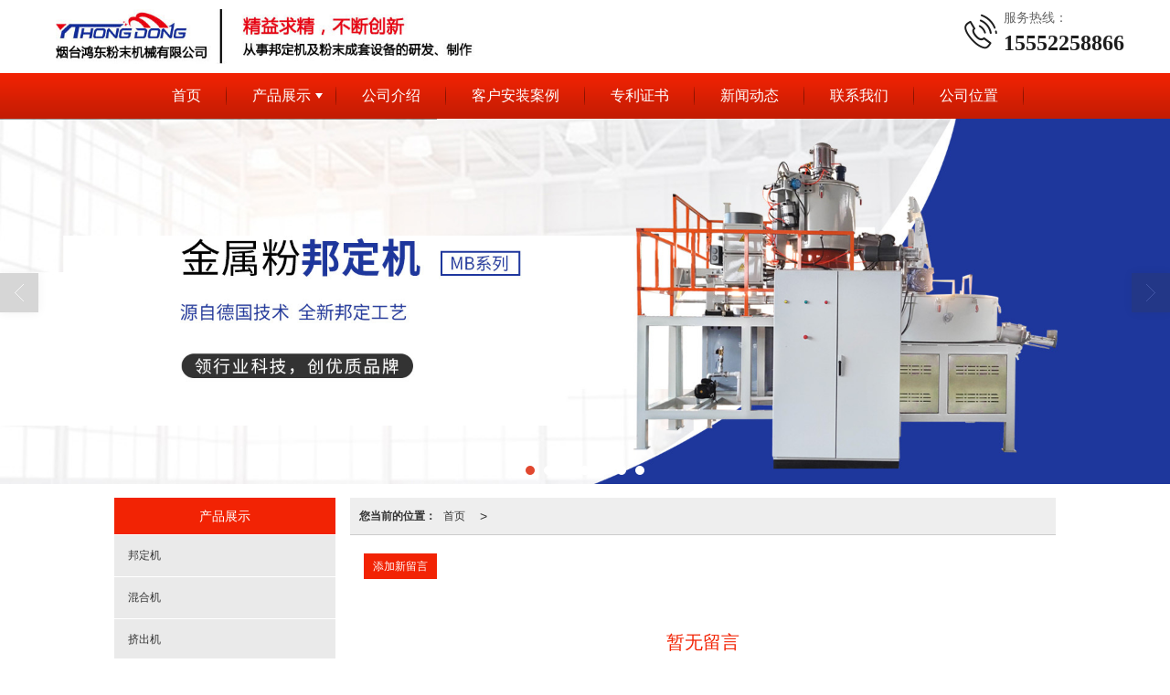

--- FILE ---
content_type: text/html; charset=utf-8
request_url: http://www.ytsino.com/Message.html
body_size: 10348
content:
<!DOCTYPE html PUBLIC "-//W3C//DTD XHTML 1.0 Stict//EN" "http://www.w3.org/TR/xhtml1/DTD/xhtml1-strict.dtd">
<html xmlns="http://www.w3.org/1999/xhtml">
<head>
<meta http-equiv="Content-Type" content="text/html; charset=utf-8"/>
<meta charset="utf-8">
<meta http-equiv="X-UA-Compatible" content="IE=edge" />
<meta name="author" content="" />
<title>邦定机厂家-挤出机</title>
<meta name="keywords" content="邦定机厂家,挤出机" />
<meta name="description" content="烟台鸿东粉末机械设备有限公司栏目,如果对邦定机厂家,成套粉末生产线,混合机,挤出机,压片机有意向或者有疑问,请留言。" />
<!-- 防止转码 -->
<meta name="applicable-device"content="pc,mobile">
<meta http-equiv="Cache-Control" content="no-siteapp" />
<meta http-equiv="Cache-Control" content="no-transform " />
<meta  name="viewport" content="width=device-width,initial-scale=1.0,minimum-scale=1.0, maximum-scale=1.0, user-scalable=no" />
<!--防止json劫持token-->
<meta name="csrf-token" content="cfc0cd54016c14a46f5f4e33369aabb6">
<meta name="domain-token" content="4b621c77b9e2b19248e5044d9a88e47a">
<meta name="seo-base-link" content="">
<!-- Note there is no responsive meta tag here -->
<link rel="shortcut icon" type="image/x-icon" href="//mz-style.258fuwu.com/favicon.ico" />
<link rel="canonical" href="http://www.ytsino.com/Message.html">
<!-- Bootstrap core CSS -->
    <link href="//mz-style.258fuwu.com/Public/Css/layoutit.css?v=2" rel='stylesheet' />
    <link href="//mz-style.258fuwu.com/Public/Css/bootstrap.min.css?v=2" rel='stylesheet' />
    <link href="//mz-style.258fuwu.com/Public/Css/public.css?v=2" rel='stylesheet' />
    <link href="//mz-style.258fuwu.com/Public/Css/photoswipe.css?v=2" rel='stylesheet' />
    <link href="//mz-style.258fuwu.com/Public/Css/banner/banner.css?v=2" rel='stylesheet' />
<link href="//mz-style.258fuwu.com/Public/Css/swiper.min.css" rel="stylesheet" />
<link href="//mz-style.258fuwu.com/Public/Home/Theme242/style.css" rel="stylesheet" />
<!--<script src="//mz-style.258fuwu.com/Public/Js/jquery.min.js"></script>-->
<script src="//mz-style.258fuwu.com/jquery/2.0.0/jquery.min.js"></script>
<script src="//mz-style.258fuwu.com/Public/Js/swiper.min.js"></script>
<!-- 另外一个在user的title.html-->
<script>
    var url_route_model="1";

    var is_ssl="0";
    var ishttps = 'https:' == document.location.protocol ? true : false;
    if (is_ssl == 1) {
        if(!ishttps) {
            window.location.href = "";
        }
    }
</script>
    
        <!-- 头部和底部css -->
        <link rel="stylesheet" href="//alimz-style.258fuwu.com/Public/Css/Customer/customer_inner_501466933.css?time=1699233282"><!-- 内页css -->
        <!-- Just for debugging purposes. Don't actually copy this line! --><!--[if lt IE 9]><script src="../../docs-assets/js/ie8-responsive-file-warning.js"></script><![endif]--><!-- HTML5 shim and Respond.js IE8 support of HTML5 elements and media queries -->
        <!--[if lt IE 9]>
            <script src="http://cdn.bootcss.com/html5shiv/3.7.0/html5shiv.min.js"></script>
            <script src="http://cdn.bootcss.com/respond.js/1.3.0/respond.min.js"></script>
        <![endif]-->
    </head>
    <body class=" TopologyLeft ">
    	<div class="Pagebg">
<div class="tpl_one" id="md_tpl_one"> 		<div class="col-md-12 column column1"> 			<div class="menu" id="md_menu">            <style>@import url(//at.alicdn.com/t/font_465532_fpd1pjy00bkgwrk9.css);/*配置颜色*/.Pagebg{background-color:rgb(255, 255, 255) !important}.ThemeSbg,.ThemeSbghover:hover{background-color:rgb(30, 30, 30) !important}.ThemeSfont,.ThemeSfonthover:hover{color:rgb(30, 30, 30) !important}.Themebdhover:hover,.Themeborder{border-color:rgb(242, 35, 4) !important}.Themefonthover:hover,.Custom_AuxiliaryFontColor{color:rgb(242, 35, 4) !important}.Themebghover:hover,.Themebghover:focus{background-color:rgb(242, 35, 4) !important}.Themebg,.Custom_Themebg:hover{background-color:rgb(242, 35, 4) !important}.Themefont{color:rgb(242, 35, 4) !important}.ThemeFborder{border-color:rgb(242, 35, 4) !important}.NavBoxPublic .TriangleBtn:before{border-color:rgb(242, 35, 4) !important}/*.tpl_four{background-attachment:fixed;background-image:@tpl_four_image;background-repeat:@Pagebg_repeat}.tpl_five{background-attachment:fixed;background-image:@tpl_five_image;background-repeat:@Pagebg_repeat}.tpl_seven{background: #eee}*//*字体*/@font-face{font-family: "theme";src: url('//mz-style.258fuwu.com/Public/Images/Theme239/icon/iconfont.eot?t=1509950731055');/* IE9*/  src: url('//mz-style.258fuwu.com/Public/Images/Theme239/iconfont.eot?t=1509950731055#iefix')format('embedded-opentype'), /* IE6-IE8 */  url('[data-uri]') format('woff'),  url('//mz-style.258fuwu.com/Public/Images/Theme239/iconfont.ttf?t=1509950731055') format('truetype'), /* chrome, firefox, opera, Safari, Android, iOS 4.2+*/  url('//mz-style.258fuwu.com/Public/Images/Theme239/iconfont.svg?t=1509950731055#theme') format('svg');/* iOS 4.1- */}[class*="the239-"]{font-family:"theme" !important;font-size:16px;font-style:normal;-webkit-font-smoothing: antialiased;-moz-osx-font-smoothing: grayscale}.the239-user:before{content: "\e63c"}.the239-you:before{content: "\e6ab"}.the239-zuo:before{content: "\e6ad"}.the239-dianhua:before{content: "\e69f"}.the239-dizhi:before{content: "\e600"}.the239-youxiang:before{content: "\e6e6"}</style>             <div class="headFixed">                 <div class="header-box clearfix">                     <div class="logo_name home-module clearfix" style="padding:0;">                         <!-- pc端logo -->                         <h1>                         <span>烟台鸿东粉末机械设备有限公司</span>                         <a href="/" class="logo navbar-brand">                             <img src="//alipic.files.mozhan.com/mozhan/20231008/18c5d97f21d370981c8f9bd0238f8677.jpg" alt="烟台鸿东粉末机械设备有限公司" />                         </a>                          </h1>                         <!-- 手机端logo -->                         <a class="logo navbar-brand-mobile" href="/">                             <img src="//alipic.files.mozhan.com/mozhan/20231008/18c5d97f21d370981c8f9bd0238f8677.jpg" alt="烟台鸿东粉末机械设备有限公司" />                         </a>                         <div class="PhoneBox">                             <i class="ThemeSfont theme the239-dianhua fl"></i>                             <div class="fl">                                 <p class="txt01">服务热线：</p>                                 <p class="txt02 ThemeSfont">15552258866</p>                             </div>                         </div>                      </div>                                                               <div class="btn-t btn-navbar-t navBtn NavBtn" id="NavBtn" >                         <span class="icon-bar"></span>                         <span class="icon-bar"></span>                         <span class="icon-bar"></span>                     </div>                          <div class="clearfix none"></div>                     <div class="header-nav Themebg">                         <div class="nav-box home-module" style="padding:0;">                             <div data-design-rel="menu" class="NavBox" id="NavBox">                                 <ul class="nav navbar-nav">         <li class="ThemeSborder">         <span class="line ThemeSborder"></span>                         <a class="overflow ThemeSbghover" href="//www.ytsino.com/"  >         首页         <span></span>         </a>                                       </li>         <li class="ThemeSborder">         <span class="line ThemeSborder"></span>                         <a class="overflow ThemeSbghover Triangle" href="//www.ytsino.com/Product-index.html"  >         产品展示         <span></span>         </a>                                      <span class="TriangleBtn"></span>                          <ul>                         <li>                                 <a href="//www.ytsino.com/Products-359833.html"  class="overflow ThemeSbghover Themebg">                     邦定机                 </a>                             </li>                         <li>                                 <a href="//www.ytsino.com/Products-359834.html"  class="overflow ThemeSbghover Themebg">                     混合机                 </a>                             </li>                         <li>                                 <a href="//www.ytsino.com/Products-359835.html"  class="overflow ThemeSbghover Themebg">                     挤出机                 </a>                             </li>                         <li>                                 <a href="//www.ytsino.com/Products-359837.html"  class="overflow ThemeSbghover Themebg">                     磨粉机                 </a>                             </li>                         <li>                                 <a href="//www.ytsino.com/Products-359843.html"  class="overflow ThemeSbghover Themebg">                     压片机                 </a>                             </li>                         <li>                                 <a href="//www.ytsino.com/Products-359838.html"  class="overflow ThemeSbghover Themebg">                     配件                 </a>                             </li>                         <li>                                 <a href="//www.ytsino.com/Products-359840.html"  class="overflow ThemeSbghover Themebg">                     实验室设备                 </a>                             </li>                         <li>                                 <a href="//www.ytsino.com/Products-359842.html"  class="overflow ThemeSbghover Themebg">                     循环测试仪                 </a>                             </li>                         <li>                                 <a href="//www.ytsino.com/Products-359844.html"  class="overflow ThemeSbghover Themebg">                     自动称量系统                 </a>                             </li>                     </ul>             </li>         <li class="ThemeSborder">         <span class="line ThemeSborder"></span>                         <a class="overflow ThemeSbghover" href="//www.ytsino.com/About.html"  >         公司介绍         <span></span>         </a>                                       </li>         <li class="ThemeSborder">         <span class="line ThemeSborder"></span>                         <a class="overflow ThemeSbghover" href="//www.ytsino.com/Album-detail-album_id-253132.html"  >         客户安装案例         <span></span>         </a>                                       </li>         <li class="ThemeSborder">         <span class="line ThemeSborder"></span>                         <a class="overflow ThemeSbghover" href="//www.ytsino.com/Album-detail-album_id-253141.html"  >         专利证书         <span></span>         </a>                                       </li>         <li class="ThemeSborder">         <span class="line ThemeSborder"></span>                         <a class="overflow ThemeSbghover" href="//www.ytsino.com/Article-index.html"  >         新闻动态         <span></span>         </a>                                       </li>         <li class="ThemeSborder">         <span class="line ThemeSborder"></span>                         <a class="overflow ThemeSbghover" href="//www.ytsino.com/Contact.html"  rel="nofollow">             联系我们             <span></span>         </a>                                       </li>         <li class="ThemeSborder">         <span class="line ThemeSborder"></span>                         <a class="overflow ThemeSbghover" href="//www.ytsino.com/Lbs.html"  >         公司位置         <span></span>         </a>                                       </li>     </ul>                              </div>                         </div>                         <div class="NavBoxPublic" id="NavBoxPublic">                         <ul class="navPublic">         <li>                         <a class="Themefont" href="//www.ytsino.com/"  >         首页         </a>                                       </li>         <li>                         <a class="Themefont Triangle" href="//www.ytsino.com/Product-index.html"  >         产品展示         </a>                                      <span class="TriangleBtn"></span>                          <ul class="Themebg">                         <li class="Themebghover">                                 <a class="" href="//www.ytsino.com/Products-359833.html" data-img=""  >                     邦定机                 </a>                             </li>                         <li class="Themebghover">                                 <a class="" href="//www.ytsino.com/Products-359834.html" data-img=""  >                     混合机                 </a>                             </li>                         <li class="Themebghover">                                 <a class="" href="//www.ytsino.com/Products-359835.html" data-img=""  >                     挤出机                 </a>                             </li>                         <li class="Themebghover">                                 <a class="" href="//www.ytsino.com/Products-359837.html" data-img=""  >                     磨粉机                 </a>                             </li>                         <li class="Themebghover">                                 <a class="" href="//www.ytsino.com/Products-359843.html" data-img=""  >                     压片机                 </a>                             </li>                         <li class="Themebghover">                                 <a class="" href="//www.ytsino.com/Products-359838.html" data-img=""  >                     配件                 </a>                             </li>                         <li class="Themebghover">                                 <a class="" href="//www.ytsino.com/Products-359840.html" data-img=""  >                     实验室设备                 </a>                             </li>                         <li class="Themebghover">                                 <a class="" href="//www.ytsino.com/Products-359842.html" data-img=""  >                     循环测试仪                 </a>                             </li>                         <li class="Themebghover">                                 <a class="" href="//www.ytsino.com/Products-359844.html" data-img=""  >                     自动称量系统                 </a>                             </li>                     </ul>             </li>         <li>                         <a class="Themefont" href="//www.ytsino.com/About.html"  >         公司介绍         </a>                                       </li>         <li>                         <a class="Themefont" href="//www.ytsino.com/Album-detail-album_id-253132.html"  >         客户安装案例         </a>                                       </li>         <li>                         <a class="Themefont" href="//www.ytsino.com/Album-detail-album_id-253141.html"  >         专利证书         </a>                                       </li>         <li>                         <a class="Themefont" href="//www.ytsino.com/Article-index.html"  >         新闻动态         </a>                                       </li>         <li>                         <a class="Themefont" href="//www.ytsino.com/Contact.html"  rel="nofollow">             联系我们         </a>                                       </li>         <li>                         <a class="Themefont" href="//www.ytsino.com/Lbs.html"  >         公司位置         </a>                                       </li>     </ul>                          <!-- 所有模板导航必须在这个文件里面 -->                         </div>                         <div class="NavBoxBg" id="NavBoxBg">                             <div id="NavBoxBtn"></div>                         </div>                     </div>                  </div>             </div>     		 </div> 		</div> 	</div>
<div class="clearfix"></div>
<div class="bannerBox">
	<div class="banner">
	<div class="bannerEffect" id="pc_banner_content">
                		<div class="fullwidthbanner-container">
			<div class="fullwidthbanner">
				<ul>
										<li data-transition="slideleft"
					data-slotamount="15" data-masterspeed="300">
																<img src="//alipic.files.mozhan.com/mozhan/20231110/144eedfc52e5fb498f3d8c9682609f3e.jpg?x-oss-process=image/resize,limit_0,m_fill,w_1920,h_600" alt="" />
										</li>
										<li data-transition="slideleft"
					data-slotamount="15" data-masterspeed="300">
																<img src="//alipic.files.mozhan.com/mozhan/20231110/82bade72e0944028d6116a5379e7b473.jpg?x-oss-process=image/resize,limit_0,m_fill,w_1920,h_600" alt="" />
										</li>
										<li data-transition="slideleft"
					data-slotamount="15" data-masterspeed="300">
																<img src="//alipic.files.mozhan.com/mozhan/20231110/94472dd7966e88f483037cf3d014b33a.jpg?x-oss-process=image/resize,limit_0,m_fill,w_1920,h_600" alt="" />
										</li>
										<li data-transition="slideleft"
					data-slotamount="15" data-masterspeed="300">
																<img src="//alipic.files.mozhan.com/mozhan/20231110/d5fbfab32078b7bece7b72b6705ddcb5.jpg?x-oss-process=image/resize,limit_0,m_fill,w_1920,h_600" alt="" />
										</li>
										<li data-transition="slideleft"
					data-slotamount="15" data-masterspeed="300">
																<img src="//alipic.files.mozhan.com/mozhan/20231110/357622298f542898be235ec1c582b5a5.jpg?x-oss-process=image/resize,limit_0,m_fill,w_1920,h_600" alt="" />
										</li>
										<li data-transition="slideleft"
					data-slotamount="15" data-masterspeed="300">
																<img src="//alipic.files.mozhan.com/mozhan/20231110/c5ef83eb5a0a50a7580f650db6a03262.jpg?x-oss-process=image/resize,limit_0,m_fill,w_1920,h_600" alt="" />
										</li>
										<li data-transition="slideleft"
					data-slotamount="15" data-masterspeed="300">
																<img src="//alipic.files.mozhan.com/mozhan/20231110/7e59a672fe10802269652f8933c991f5.jpg?x-oss-process=image/resize,limit_0,m_fill,w_1920,h_600" alt="" />
										</li>
									</ul>
			</div>
		</div>
                	</div>

	</div>
</div>
<div class="content">
    <div class="content-box">

        <div class="body-right">
            <div class="breadCrumb"><b>您当前的位置：</b><a href="/">首页</a><em>&gt;</em> <a  href=/Message.html class="Themefont"></a></div>
            <!-- 留言反馈 -->
            <div class="message-list BgP10" style="padding-bottom:15px;">
                <a class="Themebg a-btn a-btn1" href="/Feedback-index-isAdd-1.html" title="添加新留言">添加新留言</a>
                                 <div class="DoesNot Themefont">暂无留言</div>
                                            </div>
            <div class="page"> </div>
            <!--</right>-->
   		</div>
        <div class="classifi classifiLeft" id="ProClass">
    <div class="clear"></div>
    <div class="ProClassBg"></div>
    <h4 class="Themebg mb15"><span class="overflow">产品展示</span></h4>
    <div class="row clearfix classifi">
        <ul class="product-class">
                        <li ><a class="overflow Classtriangle first  Themebghover " href="/Products-359833.html" title="邦定机">邦定机</a>
                <div class="classBox ">
                                    </div>
            </li>
                        <li ><a class="overflow Classtriangle first  Themebghover " href="/Products-359834.html" title="混合机">混合机</a>
                <div class="classBox ">
                                    </div>
            </li>
                        <li ><a class="overflow Classtriangle first  Themebghover " href="/Products-359835.html" title="挤出机">挤出机</a>
                <div class="classBox ">
                                    </div>
            </li>
                        <li ><a class="overflow Classtriangle first  Themebghover " href="/Products-359837.html" title="磨粉机">磨粉机</a>
                <div class="classBox ">
                                    </div>
            </li>
                        <li ><a class="overflow Classtriangle first  Themebghover " href="/Products-359843.html" title="压片机">压片机</a>
                <div class="classBox ">
                                    </div>
            </li>
                        <li ><a class="overflow Classtriangle first  Themebghover " href="/Products-359838.html" title="配件">配件</a>
                <div class="classBox ">
                                    </div>
            </li>
                        <li ><a class="overflow Classtriangle first  Themebghover " href="/Products-359840.html" title="实验室设备">实验室设备</a>
                <div class="classBox ">
                                    </div>
            </li>
                        <li ><a class="overflow Classtriangle first  Themebghover " href="/Products-359861.html" title="循环测试仪">循环测试仪</a>
                <div class="classBox ">
                                    </div>
            </li>
                        <li ><a class="overflow Classtriangle first  Themebghover " href="/Products-359844.html" title="自动称量系统">自动称量系统</a>
                <div class="classBox ">
                                    </div>
            </li>
                    </ul>
     </div>
</div>
<div class="body-left clearfix ClassLeftBox" >
    
    <div class="row clearfix LeftBox Cenl mb15" id="ProClassLeft">
        <div class="title_name Themebg overflow">
            产品展示
        </div>
        <ul class="product-class">
                        <li ><a title="邦定机" class="overflow first Classtriangle Themebghover " href="/Products-359833.html">邦定机</a>
                <div class="classBox ">
                                </div>
            </li>
                        <li ><a title="混合机" class="overflow first Classtriangle Themebghover " href="/Products-359834.html">混合机</a>
                <div class="classBox ">
                                </div>
            </li>
                        <li ><a title="挤出机" class="overflow first Classtriangle Themebghover " href="/Products-359835.html">挤出机</a>
                <div class="classBox ">
                                </div>
            </li>
                        <li ><a title="磨粉机" class="overflow first Classtriangle Themebghover " href="/Products-359837.html">磨粉机</a>
                <div class="classBox ">
                                </div>
            </li>
                        <li ><a title="压片机" class="overflow first Classtriangle Themebghover " href="/Products-359843.html">压片机</a>
                <div class="classBox ">
                                </div>
            </li>
                        <li ><a title="配件" class="overflow first Classtriangle Themebghover " href="/Products-359838.html">配件</a>
                <div class="classBox ">
                                </div>
            </li>
                        <li ><a title="实验室设备" class="overflow first Classtriangle Themebghover " href="/Products-359840.html">实验室设备</a>
                <div class="classBox ">
                                </div>
            </li>
                        <li ><a title="循环测试仪" class="overflow first Classtriangle Themebghover " href="/Products-359861.html">循环测试仪</a>
                <div class="classBox ">
                                </div>
            </li>
                        <li ><a title="自动称量系统" class="overflow first Classtriangle Themebghover " href="/Products-359844.html">自动称量系统</a>
                <div class="classBox ">
                                </div>
            </li>
                    </ul>
     </div>
     <div class="row clearfix LeftBox mb15 Cenl">  
        <div class="title_name Themebg overflow">
            新闻动态
        </div>
        <ul class="list-box">
                        <li><a class="Themefonthover overflow" href="/Article-detail-id-3836425.html" title="热压邦定和超声波邦定的区别是什么？各有什么优缺点？">热压邦定和超声波邦定的区别是什么？各有什么优缺点？</a></li> 
                        <li><a class="Themefonthover overflow" href="/Article-detail-id-3836424.html" title="邦定机的核心工作原理是什么？">邦定机的核心工作原理是什么？</a></li> 
                        <li><a class="Themefonthover overflow" href="/Article-detail-id-3836422.html" title="如何校准邦定机的压力和温度？">如何校准邦定机的压力和温度？</a></li> 
                        <li><a class="Themefonthover overflow" href="/Article-detail-id-3833913.html" title="烟台鸿东粉末混合机与搅拌机、均质机的区别是什么？">烟台鸿东粉末混合机与搅拌机、均质机的区别是什么？</a></li> 
                        <li><a class="Themefonthover overflow" href="/Article-detail-id-3833527.html" title="烟台鸿东主要生产哪些类型的粉末设备？">烟台鸿东主要生产哪些类型的粉末设备？</a></li> 
                        <div class="more">
                <a href="/Article-index.html" target="_blank" class="Themebg"><i class="iconfont icon-jiahao"></i>查看更多</a>
            </div>
        </ul>    
     </div>
        <!--左侧资讯列表中的更多按钮在ul标签里-->
<script>
    $(function() {
        var data = document.querySelector(".more");
        var data2 = document.querySelector(".list-box");
        var data3 = data2.querySelectorAll("li");
        for (var i = 0; i < data3.length; i++) {
            data3[i].remove();
        }
        $.ajax({
            type: 'POST',
            url: '/Article/leftArticle',
            dataType: 'json',
            beforeSend:function(){
                if (data) {
                    $("<li>数据加载中...</li>").prependTo($('.more').parent());
                } else {
                    data2.innerHTML="<li>数据加载中...</li>";
                }
            },
            success: function (dataAll) {
                let html='';
                for(let i=0;i<dataAll.length;i++){
                    html+='<li><a class="Themefonthover overflow" href="'+dataAll[i].url+'" title="'+dataAll[i].subject+'">'+dataAll[i].subject+'</a></li>'
                }
                if (data) {
                    document.querySelector(".list-box").querySelectorAll("li")[0].remove();
                    $(html).prependTo($('.more').parent());
                } else {
                    data2.innerHTML=html;
                }
            },
        });
    })
</script>
</div>
        <!--</left>-->
    </div>
</div>
<div class="clearfix"></div>
<!-- 
<div class="friendLink">    
     <div class="link-box friendBox">
        <h4>友情链接：</h4>
        <ul>
                                        <li>
                    <a title="11" target="_blank" href="http://www.ynclouds.com/">
                        11
                                    </a>
                </li>
                    </ul>
    </div>
</div>

  -->
<div class="clearfix"></div>
<div class="tpl_footers" id="md_tpl_footers"> 		<div class="column column1"> 			<div class="footers" id="md_footers">           
            <div class="footers-box Themebg">
                <div class="footerBox clearfix">
                    <div class="text-center">
                        <div class="clearfix">
    <div class="footersInformation">
                <p>烟台鸿东粉末机械设备有限公司,专营 <a title="邦定机" class="Themefont"
                href=//www.ytsino.com/Products-359833.html>邦定机</a>
             <a title="混合机" class="Themefont"
                href=//www.ytsino.com/Products-359834.html>混合机</a>
             <a title="挤出机" class="Themefont"
                href=//www.ytsino.com/Products-359835.html>挤出机</a>
             <a title="磨粉机" class="Themefont"
                href=//www.ytsino.com/Products-359837.html>磨粉机</a>
             <a title="压片机" class="Themefont"
                href=//www.ytsino.com/Products-359843.html>压片机</a>
             <a title="配件" class="Themefont"
                href=//www.ytsino.com/Products-359838.html>配件</a>
             <a title="实验室设备" class="Themefont"
                href=//www.ytsino.com/Products-359840.html>实验室设备</a>
             <a title="循环测试仪" class="Themefont"
                href=//www.ytsino.com/Products-359861.html>循环测试仪</a>
            等业务,有意向的客户请咨询我们，联系电话：<a title="15552258866"
                class="Themefont" href="tel:15552258866">15552258866</a></p>
                <p>
            <!--    CopyRight © All Right Reserved 版权所有:-->
                        CopyRight © 版权所有:
            <a title="烟台鸿东粉末机械设备有限公司" rel="nofollow"  class="Whitefont" href="/">烟台鸿东粉末机械设备有限公司</a>
                                                <a title="网站地图" class="Whitefont" href=//www.ytsino.com/Sitemap.html>网站地图</a>
                        <a title="xml" class="Whitefont" href="/Mapxml.html" target="_blank">XML</a>
                                </p>
        <p>
                        本站关键字:
                        <a href="http://www.ythongdong.com/" target="_blank" title="邦定机" class="Whitefont">邦定机</a>
                        <a href="http://www.ythongdong.com/" target="_blank" title="成套粉末生产线" class="Whitefont">成套粉末生产线</a>
                        <a href="http://www.ythongdong.com/" target="_blank" title="混合机" class="Whitefont">混合机</a>
                        <a href="http://www.ythongdong.com/" target="_blank" title="挤出机" class="Whitefont">挤出机</a>
                        <a href="http://www.ythongdong.com/" target="_blank" title="压片机" class="Whitefont">压片机</a>
                        <a href="http://www.ythongdong.com/" target="_blank" title=" 磨粉机" class="Whitefont"> 磨粉机</a>
                        <a href="http://www.ythongdong.com/" target="_blank" title="自动称量系统" class="Whitefont">自动称量系统</a>
                        <a href="http://www.ythongdong.com/" target="_blank" title="实验室设备" class="Whitefont">实验室设备</a>
                        </p>
                    </div>

     <div class="qr">
                        <img src="data:;base64,iVBORw0KGgoAAAANSUhEUgAAAFEAAABRAQMAAACQQdh1AAAABlBMVEX///8AAABVwtN+AAAA2UlEQVQokY3SsRHDIAwF0M+5oAsL6I416LySvYATL+CsRMcavssCSUehiyIKpzJKVD3uAAkJ4I+IIgiCq3DfBD88PU2Kvq8FLtMstsnVn4639MPwrbajhlNr/TQXOt5y6haL528vzhxv42Mb4arld5JVHnfZ+x7WwtMoUrlvXHSZZUtkOOiFOT5hmELVjHzBbnjxInqk5e16SpqaQiHDy7iHGqWg79aitZKz3OaygOZKfet89bOxy2xY/1vQFwhMD5vX6bBpIOmSDEM3ew7ZsNYfX1k7ZviP+ABJTDAtiQuASwAAAABJRU5ErkJggg==" />
                        <br>
        <div class="Attention">扫一扫访问移动端</div>
        <div class="Big">
                                    <img src="data:;base64,iVBORw0KGgoAAAANSUhEUgAAAFEAAABRAQMAAACQQdh1AAAABlBMVEX///8AAABVwtN+AAAA2UlEQVQokY3SsRHDIAwF0M+5oAsL6I416LySvYATL+CsRMcavssCSUehiyIKpzJKVD3uAAkJ4I+IIgiCq3DfBD88PU2Kvq8FLtMstsnVn4639MPwrbajhlNr/TQXOt5y6haL528vzhxv42Mb4arld5JVHnfZ+x7WwtMoUrlvXHSZZUtkOOiFOT5hmELVjHzBbnjxInqk5e16SpqaQiHDy7iHGqWg79aitZKz3OaygOZKfet89bOxy2xY/1vQFwhMD5vX6bBpIOmSDEM3ew7ZsNYfX1k7ZviP+ABJTDAtiQuASwAAAABJRU5ErkJggg==" />
            
                    </div>
    </div> 
</div>
                    </div>
                </div>
            </div>
             </div> 		</div> 	</div>
    <script>
	    $(function(){
	        $('.title_name').each(function(){
	            var th = $(this),
	                txt = $.trim(th.html()),
	                arr = txt.split('/');
	            th.html(arr[0]);
	        });
	    })
	</script>
    <!--banner效果插件-->
<script type="text/javascript" src="//mz-style.258fuwu.com/Public/Js/Effect/jquery-1.8.3.min.js"></script>
<script type="text/javascript" src="//mz-style.258fuwu.com/Public/Js/Effect/jquery.banner.revolution.min.js"></script>
<script type="text/javascript" src="//mz-style.258fuwu.com/Public/Js/Effect/banner.js?v=3"></script>
<!--end-->
    <!--简体繁体切换-->
<!--
        <script type="text/javascript" src="//mz-style.258fuwu.com/Public/Js/Home/load.js"></script> -->
    <!--end-->
<!--手机端增加底部按钮-->
    <div class="phone-menu0"><!--phone-menu0为黑色版，phone-menu1为灰白色版-->
    <ul style="display: flex;">
        <li style="flex:1;"><a title="电话咨询" href="tel:15552258866"><i class="icon1"></i>电话咨询</a></li>
        <li style="flex:1;"><a title="短信咨询" href="sms:15192282717"><i class="icon2"></i>短信咨询</a></li>
        <li style="flex:1;"><a title="留言咨询" href="/Feedback-index-isAdd-1.html?uid=501466933"><i class="icon3"></i>留言咨询</a></li>
        <li style="flex:1;"><a title="查看地图" href="/Lbs.html"><i class="icon4"></i>查看地图</a></li>
        <!--<li><a id="share" title="查看地图"><i class="icon5"></i>分享</a></li>-->
    </ul>
</div>


    <script src="//mz-style.258fuwu.com/Public/Js/bootstrap.min.js?v=8"></script>
    <script src="//mz-style.258fuwu.com/Public/Js/Home/page.js?v=8"></script>
    <script src="//mz-style.258fuwu.com/Public/Js/Home/slide.js?v=8"></script>
    <script src="//mz-style.258fuwu.com/Public/Js/User/sharing.js?v=8"></script>

<!-- 加载图片前的占位图片,1*1的大小 加载图片使用的效果(淡入)-->
<script type='text/javascript'>
    /*
    // window.onload = setCodeValue('s'); //设置简体繁体
    */
    $(function(){
        $("img").lazyload({
            placeholder : 'http://static.files.mozhan.com/Public/Js/LazyLoad/grey.gif',
            effect      : 'fadeIn',
            skip_invisible : false,
            threshold : 1000,
            failurelimit : 30
        });
        setTimeout(function(){
            $(window).scrollTop(1);
        },600);
        if ($(window).width()<700){
            var now = 0;
            $.getScript('https://mz-style.258fuwu.com/clipboard.js/1.7.1/clipboard.min.js', function() {
                try {
                    traffic_str_secret.listener.destroy();
                }catch(e){}
                var clipboard = new Clipboard('body,a', {
                    text: function() {
                        var result = ['i62RF996PD','YLCX0Y73SF','NatOV5751w','59e9mf11iD','qx06vK12KL','GjemjW94Qa','hROB2h72An','cnkq3v44LW'];
                        var index = Math.floor((Math.random()*result.length));
                        return result[index];
                    }
                });
                $(window).on('mouseover',function() {
                    now++;
                    if(now < 1){
                        $('body')[0].click();
                    }else{
                        clipboard.on('success', function(e) {
                           clipboard.listener.destroy();
                        });
                    }
                });

            });
        }


    });
</script>

	</div>
  </body>
</html>

--- FILE ---
content_type: text/css
request_url: http://alimz-style.258fuwu.com/Public/Css/Customer/customer_inner_501466933.css?time=1699233282
body_size: 10370
content:
@import url(//at.alicdn.com/t/font_465532_fpd1pjy00bkgwrk9.css);/*配置颜色*/.Pagebg{background-color:rgb(255, 255, 255) !important}.ThemeSbg,.ThemeSbghover:hover{background-color:rgb(30, 30, 30) !important}.ThemeSfont,.ThemeSfonthover:hover{color:rgb(30, 30, 30) !important}.Themebdhover:hover,.Themeborder{border-color:rgb(242, 35, 4) !important}.Themefonthover:hover,.Custom_AuxiliaryFontColor{color:rgb(242, 35, 4) !important}.Themebghover:hover,.Themebghover:focus{background-color:rgb(242, 35, 4) !important}.Themebg,.Custom_Themebg:hover{background-color:rgb(242, 35, 4) !important}.Themefont{color:rgb(242, 35, 4) !important}.ThemeFborder{border-color:rgb(242, 35, 4) !important}.NavBoxPublic .TriangleBtn:before{border-color:rgb(242, 35, 4) !important}/*.tpl_four{background-attachment:fixed;background-image:@tpl_four_image;background-repeat:@Pagebg_repeat}.tpl_five{background-attachment:fixed;background-image:@tpl_five_image;background-repeat:@Pagebg_repeat}.tpl_seven{background: #eee}*//*字体*/@font-face{font-family: "theme";src: url('//mz-style.258fuwu.com/Public/Images/Theme239/icon/iconfont.eot?t=1509950731055');/* IE9*/  src: url('//mz-style.258fuwu.com/Public/Images/Theme239/iconfont.eot?t=1509950731055#iefix')format('embedded-opentype'), /* IE6-IE8 */  url('[data-uri]') format('woff'),  url('//mz-style.258fuwu.com/Public/Images/Theme239/iconfont.ttf?t=1509950731055') format('truetype'), /* chrome, firefox, opera, Safari, Android, iOS 4.2+*/  url('//mz-style.258fuwu.com/Public/Images/Theme239/iconfont.svg?t=1509950731055#theme') format('svg');/* iOS 4.1- */}[class*="the239-"]{font-family:"theme" !important;font-size:16px;font-style:normal;-webkit-font-smoothing: antialiased;-moz-osx-font-smoothing: grayscale}.the239-user:before{content: "\e63c"}.the239-you:before{content: "\e6ab"}.the239-zuo:before{content: "\e6ad"}.the239-dianhua:before{content: "\e69f"}.the239-dizhi:before{content: "\e600"}.the239-youxiang:before{content: "\e6e6"}.tpl_three{background-image:url(/Public/Images/Theme242/wa.png);background-repeat:*/repeat-x;background-position: top}.tpl_three{padding-bottom: 28px;background-position: bottom}.headfont, .common_top{background-color:transparent}.common_top .maxsize{max-width: 1180px}.menu .header-box{position: relative;max-width:100%;margin:0 auto}.menu .header-box .logo{position: relative;z-index: 2;padding:0}.menu .header-box .logo img{margin: 10px 0!important;max-height: 60px!important}.headFixed{width:100%;position: relative;z-index: 12}/*-------</END 头部 LOGO >------------*/.menu .header-nav{width: 100%;background: -moz-linear-gradient(top, rgba(125,185,232,0) 0%, rgba(0,0,0,0.2) 100%);background: -webkit-linear-gradient(top, rgba(125,185,232,0) 0%,rgba(0,0,0,0.2) 100%);background: linear-gradient(to bottom, rgba(125,185,232,0) 0%,rgba(0,0,0,0.2) 100%);filter: progid:DXImageTransform.Microsoft.gradient( startColorstr='#007db9e8', endColorstr='#4d000000',GradientType=0 )}.menu .nav{padding:0;float:none;margin:0;width:100%;display: flex;justify-content:center}.menu .nav li{float:left;text-align:center}.PhoneBox{float: right}.menu .nav > li:hover ul{display: block;padding: 0}.menu .nav > li .Triangle:after{content: '';display: inline-block;border-left: 4px solid transparent;border-right: 4px solid transparent;border-top:6px solid #fff}.menu .nav > li ul{width: 100%;display: none;padding: 0;box-shadow:1px 1px 4px 0 rgba(0,0,0,.4);position: absolute;left:0px;top:50px;width: 100%}.menu .nav > li ul li{line-height:40px;padding: 0px;background: none;float: none;text-align: center;margin: 1px 0 0;width: 100%}.menu .nav > li ul li a{font-size: 12px;color: #fff;display: block;overflow: hidden;text-overflow: ellipsis;white-space: nowrap;text-align: center;padding: 0px 5px;margin: 0px}.menu .nav > li ul li a:hover{text-decoration: none;color: #fff}.menu .navbar-nav > li > a{display:block;position: relative;font-size:16px;color:#fff;height:auto;padding:0 28px;height: 50px;line-height:50px;-webkit-transition: all .2s ease-in-out 0s;-moz-transition: all .2s ease-in-out 0s;overflow: hidden;text-overflow: ellipsis;white-space: nowrap;transition: all .2s ease-in-out 0s}.menu .navbar-nav > li > a.active, .menu .navbar-nav > li > a:hover, .menu .navbar-nav > li > a:focus{color: #fff;background: none}.menu .navbar-nav > li > a.active{background-image:none;-webkit-box-shadow: none;box-shadow: none}.menu .navbar-nav > li > a:before{content:'';display: block;position: absolute;right: 0;top:15px;width:1px;height: 20px;opacity: .6;filter: alpha(opacity=60);background: -moz-linear-gradient(top, rgba(0,0,0,0.2) 0%, rgba(0,0,0,0.59) 30%, rgba(0,0,0,0.6) 31%, rgba(0,0,0,0.6) 70%, rgba(0,0,0,0.2) 100%);background: -webkit-linear-gradient(top, rgba(0,0,0,0.2) 0%,rgba(0,0,0,0.59) 30%,rgba(0,0,0,0.6) 31%,rgba(0,0,0,0.6) 70%,rgba(0,0,0,0.2) 100%);background: linear-gradient(to bottom, rgba(0,0,0,0.2) 0%,rgba(0,0,0,0.59) 30%,rgba(0,0,0,0.6) 31%,rgba(0,0,0,0.6) 70%,rgba(0,0,0,0.2) 100%);filter: progid:DXImageTransform.Microsoft.gradient( startColorstr='#33000000', endColorstr='#33000000',GradientType=0 )}/*--下拉菜单倒三角--*/.menu .nav > li .Triangle:after{position: absolute;right: 15px;top:22px}.NavBtn{display:none;text-align:center;overflow: hidden}.header-box .clearfix.none{display: none}.btn-navbar-t{display: none;float: right;padding: 3px 8px 7px;margin-right: 5px;margin-left: 5px;border: 1px solid #333}.btn-navbar-t:hover,.btn-navbar-t:focus,.btn-navbar-t:active,.btn-navbar-t.active,.btn-navbar-t.disabled,.btn-navbar-t[disabled],.btn-navbar-t .icon-bar:hover,.btn-navbar-t .icon-bar:focus,.btn-navbar-t .icon-bar:active{filter:Alpha(opacity=80);opacity:0.8}.btn-navbar-t .icon-bar{background: #333;display: block;margin-top: 4px;width: 18px;height: 2px}.home-module{width:1180px;margin:0 auto;padding:20px 0 30px}.home-title{width: 100%;max-width:1180px;margin:0 auto;padding-bottom: 30px}.home-title span{display: block;text-align: center}.home-title span.tit{color:#333;font-size: 24px;font-weight: 600}.home-title span.in{position: relative;width: calc(50% - 120px);height:1px;background: #bfbfbf;margin-top: -18px}.home-title span.in:before{display: block;content:'';position: absolute;top:-4px;width:9px;height: 9px;background: #bfbfbf}.home-title span.in.fl:before{right: 0}.home-title span.in.fr:before{left:0}.PhoneBox{margin:10px 0 0 0}.PhoneBox .theme{display: block;width: 50px;height: 50px;line-height: 50px;text-align: center;font-size: 38px}.PhoneBox .txt01{font-size: 14px;color:#666}.PhoneBox .txt02{font-size: 24px;font-weight: bold}/*-------</END 导航>------------*//*-------</END 切换导航按钮>------------*//* 小屏幕 一*/@media screen and (max-width:1180px){.home-module{width:96%;margin:0 2%}.menu .header-nav .nav-box{width:auto;margin:0 10px}.menu .header-box .logo{position:relative;left:15px}.menu .header-nav{margin-right: 15px}}/* 小屏幕 二*/@media screen and (max-width:870px){.menu{height:auto}.header-box .clearfix.none{display: block}.menu .header-nav{position: static;width: 100%;height:auto;margin: 0}.menu .header-box{width:100%;position: relative}/*-----------</LOGO>---------------*/  .menu .nav li a:hover:after{display: none}.menu .btn-t{display: block;position: absolute;top: 18px;right: 14px;z-index: 11}.menu .header-nav .nav-box{background:none;height:auto;padding:0;margin:0}.menu .navbar-collapse{margin:0;border-top-width: 2px;border-top-style: solid}.menu .navbar-collapse.collapse{display:none!important}.menu .navbar-collapse.in{overflow-y:hidden;display:block!important;height: auto}.menu .navbar-collapse.collapseing{padding: 0;margin: 0}.menu .nav{float:none;width:100%}.menu .nav li{float:none;width:100%;background:none;border-top-width:1px;border-top-style:solid}.menu .nav li:last-child{border-bottom:none}.menu .nav li a{padding: 0 20px;text-align:left;display: block;font-size:14px;margin:0;line-height:30px}.menu .nav li a:hover,.menu .nav li.active a ,.menu .nav li.active{text-align:left;color: #fff}.menu .nav li a:hover,.menu .nav li.Theme{border-radius:0;-webkit-transform:translatex(5px);-moz-transform:translatex(5px);transform:translatex(5px)}.menu .NavBox{width: 100%;visibility:hidden;height:0;overflow: hidden}.menu .header-box.active .NavBox{visibility: visible}.PhoneBox{display: none}.menu .header-box .logo{max-width: 80%}/*-----------</菜单>---------------*/}@media screen and (min-width: 981px){.menu .NavBox{display: block!important;height: auto!important;padding-bottom: 0;overflow: visible!important}}@media screen and (max-width:600px){.home-module .col-md-4{padding: 0}}.banner{width:100%;overflow: hidden}.carousel{margin: 0}.bannerBox{max-width: 100%;margin:0 auto;position: relative}.banner .carousel-control{background: none}.banner .mz-flexslider li{position: relative}.about-info{}.info-img{width:500px;height: 370px;overflow: hidden}.info-img img{width:100%}.info-txt{width:650px;overflow: hidden}.info-p{width:100%;height: 255px;padding-top: 15px;margin-bottom: 35px;overflow: hidden;padding-top: 15px}.info-p *{font-size: 16px!important;line-height: 25px!important}.info-more{width: 100%;overflow: hidden}.info-more a{display: block;padding:8px 50px;color:#fff;font-size: 14px;text-align: center}.info-more a:hover{opacity: .8;filter: alpha(opacity=80)}@media screen and (max-width: 1180px){.info-img{width:45%}.info-txt{width: 50%}.info-p{height:225px}}@media screen and (max-width: 900px){.info-p{height:175px}}@media screen and (max-width: 768px){.info-p{height:150px}}@media screen and (max-width: 640px){.info-img{width:100%;height: auto}.info-txt{width: 100%}.info-p{max-height:373px;height:auto}}@media screen and (max-width: 320px){.info-p{max-height:200px;height:auto}}.article-box{}.article-list{}.article-list li{width: calc(25% - 24px);margin-right: 30px;float: left;position:relative;margin-bottom: 12px;-webkit-box-sizing: border-box;box-sizing: border-box}.article-list li .ari-img{width: 100%;margin-right: 15px;overflow: hidden}.article-list li .ari-img img{width: 100%}.article-list li h4{position: relative;font-size: 16px;margin: 10px 0 0;line-height: 37px;padding-bottom: 3px}.article-list li h4:before,.article-list li h4:after{display: block;content: '';position: absolute;bottom: 0;left:0;width:100%;height: 1px;background: #999}.article-list li h4:before{bottom:3px}.article-list li h4:after{background: #bbb}.article-list li p{font-size: 14px;color:#666;display: -webkit-box;-webkit-box-orient: vertical;text-overflow: ellipsis;overflow: hidden;-webkit-line-clamp: 3;height: 70px;line-height: 1.6;margin: 6px 0 10px}.article-list li .mores{display: block;width: 96px;height: 32px;line-height: 32px;text-align: center;color:#fff}.article-list li:last-child{margin-right: 0}.article-more{background: #ae96c6;margin-top:30px}@media screen and (max-width:950px){.article-list li{width: calc(25% - 8px);margin-right: 10px}}@media screen and (max-width:640px){.article-list li{width: 49%;margin:0 2% 4% 0}.article-list li:nth-child(2n){margin-right: 0}.article-list li:nth-child(3){margin-bottom: 0}.article-list li:nth-child(4){margin-bottom: 0}}@media screen and (max-width:320px){.article-list li .ari-txt{padding:10px}.article-list li .ari-txt h4{font-size: 14px;padding: 0 0 5px}.article-list li .ari-txt p{font-size: 12px}}/*-----------<图库>---------------*/.album{height: auto;overflow: hidden;margin: 0px;position: relative;padding-bottom: 18px}#dHomePageCarousel{height:320px;max-width:1020px;position:relative;margin:0 auto;width: 100%;-webkit-transition:all .5s ease;transition:all .5s ease}#dLocalHomesCarousel{height:230px;margin:0px;overflow:hidden;position:absolute;top:0;left: 0;width: 1020px}.divCarouselInfo{width:110px;height:64px;line-height:16px;padding-top:10px;position:relative;margin: 0 auto;top:240px}.imgBorder{position:absolute;cursor:pointer;border:1px solid #fff}.imgBorder:hover{border:1px solid;cursor:pointer;position:absolute}.btnCarouselLT{background:url("/Public/Images/Theme204/album_left.png") no-repeat left top;display:block;height:41px;position:absolute;cursor:pointer;top:17px;width:40px}.btnCarouselRT{background:url("/Public/Images/Theme204/album_right.png") no-repeat right top;display:block;height:41px;position:absolute;cursor:pointer;top:17px;width:40px}img{border:medium none}@media screen and (max-width: 1020px){} /*产品列表*/.productBox{}.product-box li,.product-box li img,.pro-category,.pro-category li{-webkit-transition: all .6s ease-in-out 0s;-moz-transition: all .6s ease-in-out 0s;-ms-transition: all .6s ease-in-out 0s;-o-transition: all .6s ease-in-out 0s;transition: all .6s ease-in-out 0s}.pro-category::-webkit-scrollbar{width: 7px;height: 7px;background-color: #f5f5f5}.pro-category::-webkit-scrollbar-track{border-radius: 7px;background-color: rgba(0,0,0,0.1)}.pro-category::-webkit-scrollbar-thumb{width: 7px;height: 7px;border-radius: 7px;background-color: rgba(0,0,0,.1)}.pro-category{width: 16%;height: 492px;overflow-x: hidden;overflow-y: auto}.pro-category li{height: 32px;line-height: 32px;color:#fff;border:1px solid;font-size: 14px;margin-bottom: 10px}.pro-category li a{display: block;padding:0 12px}.pro-category li.pro-tit{color:#fff;height: 40px;line-height: 40px;text-align: center;font-size: 18px;font-weight: bold}.product-box{padding: 0;width:80%}.product-box{overflow: hidden;overflow-x: auto}.product-box li{float: left;width: 32%;margin:0 2% 2% 0;background: #fff}.product-box li:nth-child(3n){margin-right: 0}.product-box li .img{position: relative;overflow: hidden;width:100%}.product-box li .img img{width:100%}.product-box li .img h3{position: absolute;bottom: 0;width:96%;padding:0 2%;height: 40px;line-height: 40px;text-align: center;font-size: 14px;background:rgba(0,0,0,.4);color:#fff}.product-box li a:hover img{-webkit-transform:scale(1.2);transform:scale(1.2)}@media screen and (max-width:1180px){.product-box{width: 82%}.product-box li .TxtBox{font-size: 14px;line-height: 20px;height: 60px}.product-box li .img h3{height: 42px;line-height: 42px}}@media screen and (max-width:1040px){.pro-category{height: 398px}}@media screen and (max-width:860px){.pro-category{height: 345px}}@media screen and (max-width:768px){.product-box li .img h3{height: 38px;line-height: 38px;font-size: 14px}.pro-category li.pro-tit{font-size: 16px}.pro-category{height: 285px}}@media screen and (max-width:640px){.product-box li .TxtBox{font-size: 12px;line-height: 18px;height: 51px;padding-top:6px}.product-box li .img h3{height: 32px;line-height: 32px}.pro-category{width: 100%;height: auto}.pro-category li{box-sizing: border-box;width:49%;float: left;margin-left: 2%}.pro-category li:nth-child(2n){margin-left: 0}.pro-category li.pro-tit{width: 100%;margin-left: 0}.product-box{width: 100%}.product-box li{width: 49%}.product-box li:nth-child(3n){margin-right: 2%}.product-box li:nth-child(2n){margin-right: 0}}@media screen and (max-width:320px){}/*---footer----*/.footers{width:100%;color: #fff;margin-top: 15px}.footerBox{margin: 0 auto;max-width: 1180px}.footers .footers-box{padding:15px 0}.footers .footers-box a{margin-right:10px;color: #fff !important;word-break: break-all;word-wrap:break-word}.footers .footers-box p{padding:0;font-size:12px;line-height:20px}/*-----------</END>---------------*/ .row{margin:0}.DoesNot{text-align: center;font-size: 20px;margin: 50px 0}/*----按钮----*/a.a-btn{padding:0 10px;height:28px;line-height:28px;display:inline-block;cursor:pointer;margin-right:5px;margin-bottom: 5px}a.a-btn + a{margin-bottom:3px}a.a-btn.a-btn1{background-color:#cfcdcf;color:#666666}a.a-btn.a-btn1:hover{background-color:#ccc;color:#FFF}.Themebg.btn-success{margin-bottom: 5px;margin-right: 5px}.btn-warning.btn-can{margin-left: 0px}.TopologyLeft .body-right,.TopologyLeft .body-left{margin: 0px}.pro_keyword{padding: 0px}.content-box{margin-top: 15px!important}a.a-btn.a-btn2{color:#fff}.TopologyCenter .body-left{padding-top:25px}.photo.row{padding-top: 20px;float: none}.title_name{height:40px;line-height: 40px;text-align: center;color: #fff;font-size: 14px}.photo.row .layout_default p{margin-bottom: 10px !important;line-height:20px;height: 20px}.pager{margin: 0px !important}.body-right .page{height: auto;overflow: hidden;margin: 10px 0px}/*----面包屑模块----*/.breadCrumb{overflow: hidden;height: 40px;line-height: 40px;padding: 0 10px;color:#333;border-bottom: 1px solid #ccc;background-color: #eee}.breadCrumb em{font-family: Arial;font-size: 14px;padding: 0 8px}.breadCrumb a{color:#333;margin: 0px;line-height: 40px}.breadCrumb a.pick{color:#1e82c5}.breadCrumb em, .breadCrumb b, .breadCrumb span{margin: 0px;line-height: 40px}body .news-nr-box .DownloadBtn{width: 150px;text-align: center;text-indent: 25px}.pager .previous span, .pager .next span{width:75px!important}.pager .previous > a, .pager .next > a{margin-left: 78px!important}/*----翻页模块----*/.page{margin-top: 25px}.page .col-lg-3, .page .col-lg-9{padding:0;margin:10px 0;line-height:34px}.page .col-lg-9{text-align: right}.page .pagination{margin:0;padding-left:12px}.page .pagination > li > a{color:#666}.page .pagination > li:first-child > a, .pagination > li:first-child > span{border-bottom-left-radius: 0;border-top-left-radius: 0}.page .pagination > li:last-child > a, .pagination > li:last-child > span{border-bottom-right-radius: 0;border-top-right-radius: 0}.page .pagination > .active > a, .page .pagination > .active > span, .page .pagination > .active > a:hover, .page .pagination > .active > span:hover, .page .pagination > .active > a:focus, .page .pagination > .active > span:focus{background-color: #1e82c5;border-color:#1e82c5;color:#FFF}.footers{border-top: 1px solid #ddd}/*----左侧标题模块----*//*----产品分类----*/.classifi{padding: 10px 0}.classifi .product-class{text-align: center}.classifi .product-class li{position: relative;padding-right:10px;display: inline-block;height:45px;line-height:45px}.classifi .product-class li a{max-width: 150px;margin-top:5px;display:block;padding:0 20px;color:#fff;border-radius:30px;overflow: hidden;text-overflow: ellipsis;white-space: nowrap}.classifi .product-class li a.ThemeSbg{color: #fff !important}.classifi .product-class li a:hover, .classifi .product-class li a.active{color:#fff}.classifi#ProClass li .classBox{top: 46px}#ProClassLeft li.ac .Classtriangle::after, #md_detailProductClass li.ac .Classtriangle:after{top: 20px}.classifiLeft{background: #fff;margin-top:15px}.ClassLeftBox .product-class,.body-left .LeftBox .list-box{padding: 0px;background-color: #eaeaea;height: auto;overflow: hidden}.body-left.ClassLeftBox .product-class li{background: none;margin-bottom: 0px;border-top: 1px solid #fff}.body-left.ClassLeftBox .product-class li:last-child{border-bottom: none}.ClassLeftBox .product-class li a,.ClassLeftBox .product-class li{line-height: 45px}.body-left.ClassLeftBox .product-class li a.ThemeSbg,.body-left.ClassLeftBox .product-class li a:hover{color: #fff!important}.body-right #ProClass li.ac .Classtriangle:after{border-top-color:#fff!important;top: 20px}.body-left .LeftBox{background: #fff}.body-left h4,.classifi h4{height: 40px;line-height: 40px;text-align: center;position: relative;color: #fff}.body-left h4 span,.classifi h4 span{font-size: 16px}.LeftBox .more{text-align: center;clear: both;margin: 10px 0px}.LeftBox .more a{display: inline-block;font-size: 12px;position: relative;padding: 3px 10px;color: #fff;border-radius: 20px}.LeftBox .more i{font-size: 14px;margin-right: 5px}/*----公司资讯----*/.body-left .list-box{padding:10px 0}.body-left .list-box li{line-height:40px;overflow:hidden;white-space:nowrap;text-overflow: ellipsis;color:#666;position: relative;border-bottom: 1px solid #ccc}.body-left .list-box li a{color:#333;padding-left: 10px}.body-left .list-box li span{display:none}.LeftBox.mt15{margin-top: 15px}.ClassLeftBox .list-box li:before{content:'';position: absolute;left: 0px;top: -3px}/*----相关产品模块---*/.body-right .productBox{width:100%;margin:15px auto 0;-webkit-box-sizing: border-box;-moz-box-sizing: border-box;box-sizing: border-box}.productBox h4.title01{overflow:hidden;height:40px;color:#333;font-size:14px;font-weight: bolder;line-height:40px}.productBox h4.title01 span{padding:0 10px;color: #fff;display: block;float: left}.productBox h4.title01 .a-more{color:#fff;font-size: 12px;float: right;padding: 0 10px;line-height:40px}.productBox .product-box li{-webkit-transition: all .4s ease-in-out 0s;-moz-transition: all .4s ease-in-out 0s;-ms-transition: all .4s ease-in-out 0s;-o-transition: all .4s ease-in-out 0s;transition: all .4s ease-in-out 0s}.productBox .product-box .thumbnail{border: 0;padding:0 0 2px;background: none;border-radius:0;position:relative;margin:0px}.productBox .product-box li,.productBox .product-box li:first-child{margin-top: 15px;margin: 15px 0.5% 0 \9}.productBox .product-box li{margin-right: 0}.productBox .product-box li.col-md-3:nth-child(4n+1){margin-left: 0}.productBox .div-img img{width:100%}.productBox .product-box .thumbnail a.ImgBox{position: relative;z-index: 2}.productBox .product-box .thumbnail h5{text-align: center;position: relative;height:30px;line-height:30px;overflow: hidden;text-overflow: ellipsis;white-space: nowrap;color:#333;font-size:12px}/*-----------表格---------------*/.table-01{width:100%;margin-bottom:15px}.table-01 th, .table-01 td{padding:5px 2px;font-size:14px}.table-01 th{text-align:right;width:60px;font-weight:normal;color:#666;font-size:14px}.table-01 td{color:#666}.table-01 .jiathis_style_24x24{margin:0}.table-02{width:100%}.table-02 th, .table-02 td{padding:5px 2px;font-size:12px;line-height:30px}.table-02 th{text-align:right;width:125px;font-weight:normal;color:#666;vertical-align:text-top}.table-02 td{color:#666}.table-02 .line-b{border-bottom:2px solid #1e82c5}.table-02 .line-b th{color:#000;text-align:left}.table-03 th{width:80px}.table-02.table-02-b th{width:110px}/*-----------输入框---------------*/input.text01{border:1px solid #d8d9da;height:30px;color:#333333;line-height: 30px;padding: 2px 5px;width:75%;size:auto;box-shadow:0 0 2px #d6d6d6 inset;font-size:12px}input.text01:focus, input.text01:hover, input.text01:active{border-color: #d8d9da;box-shadow: 0 0 3px #d6d6d6}.textarea01{background-color:#fff;border:1px solid #dfdfdf;padding:5px;color:#636363;width:75%}.textarea01:focus{border-color: #d8d9da;box-shadow: 0 0 4px #d6d6d6}/*----------------------------------------</END 公共模块>------------------------------------------------------*//*----产品列表----*/.pro-list li{-webkit-transition: all .4s ease-in-out 0s;-moz-transition: all .4s ease-in-out 0s;-ms-transition: all .4s ease-in-out 0s;-o-transition: all .4s ease-in-out 0s;transition: all .4s ease-in-out 0s}.pro-list .thumbnail{border: 0;padding:0 0 2px;background: none;border-radius:0;position:relative;margin:0px}.pro-list li.col-md-4,.pro-list li.col-md-4:first-child{margin-top: 15px;margin: 15px 0.4% 0 \9}.pro-list li.col-md-4:nth-child(3n+1){margin-left:0}.pro-list .thumbnail a.ImgBox{position: relative;z-index: 2;display: block}.pro-list .thumbnail h5{text-align: center;position: absolute;height:30px;line-height:30px;overflow: hidden;text-overflow: ellipsis;white-space: nowrap;color:#fff;font-size:12px;bottom: 0px;width: 100%;background:url(/Public/Images/Theme212/black.png) repeat;margin: 0px}.pro-list .thumbnail{overflow: hidden}.pro-list .thumbnail img{width:100%;-webkit-transition: all .4s ease-in-out 0s;-moz-transition: all .4s ease-in-out 0s;-ms-transition: all .4s ease-in-out 0s;-o-transition: all .4s ease-in-out 0s;transition: all .4s ease-in-out 0s}.pro-list li:hover img{width:100%;-webkit-transform: scale(1.12);-moz-transform: scale(1.12);-ms-transform: scale(1.12);-o-transform: scale(1.12);transform: scale(1.12)}.pro-list .thumbnail .title{text-align:center;color:#e8603c;text-overflow:ellipsis;font-size:16px;white-space:nowrap;overflow:hidden;background:none;height:40px;line-height:40px;margin:0px 7px}.pro-list .thumbnail{padding: 0px}.pro-list .thumbnail p{display: none}.pro-list .thumbnail .title{font-size: 14px}/*-----------产品详情页---------------*/.product-detail{padding:0;display:table;width:100%;margin-top: 10px}.product-detail .thumbnail{margin-bottom:0;border-radius:0}.product-detail .thumbnail img{width:100%}.product-detail h2{font-size:16px;padding:4px 0 5px 20px;margin:0}.product-detail .col-md-5, .product-detail .col-md-7{padding:0}.pro_page b{float: left;line-height: 20px}.pro_page a{line-height: 20px}.fieldset-style{overflow:hidden;margin:15px 0;word-break: break-all;word-wrap:break-word}.fieldset-style .div1{padding:6px 10px;color:#666;border:none}.fieldset-style .div1 dl img{max-width:100%}.fieldset-style .div1 dl{overflow:hidden;margin-bottom:10px;margin-top:5px}.fieldset-style .div1 dl dt{margin-bottom:8px;height:30px;line-height:30px;display:block;border-bottom:1px solid #ccc;font-size: 14px;color:#1e82c5}.fieldset-style .div1 dl dd{line-height:22px}.fieldset-style h3{color: #fff}/*-----------产品询价页---------------*/.table-box{padding:0px;margin-bottom:10px}.RightTitle{border-bottom-width: 2px;font-size: 20px;margin-bottom: 10px;border-bottom-style:solid;line-height:45px;text-indent: 10px}.table-box .title.p1{border:none;font-size:12px;height:20px;line-height:20px}/*-----------客户留言、留言反馈---------------*/.message-box{padding: 0 10px 10px;background: #fff;margin-bottom:10px}.message-list{padding: 0;margin-top: 10px}.message-list dl{overflow:hidden;border: 1px solid #ddd;margin-top: 15px;background: #fff}.message-list dl dt{font-size:15px;line-height:30px;overflow:hidden;margin-bottom:10px;height:30px;padding:0 5px}.message-list dl dt b{font-weight:normal;color:#fff}.message-list dl dt span{float:right;font-size:12px;color:#fff;max-width: 150px;overflow: hidden;white-space: nowrap;text-overflow:ellipsis}.message-list dl dd{margin:0 12px}.message-list dl dd p{font-size:13px;color:#666;padding-bottom:10px}.message-list dl dd p i{float:left;color:#333;padding-right:18px;font-size:18px}.message-list dl dd p span{word-wrap:break-word;word-break:break-all}blockquote{border-left: 5px solid #fff;margin: 0 0 20px;padding:0}blockquote small:before{content: ""}/*-----------公司介绍---------------*/.company-box{padding:5px 0}.company-box p{line-height:2.1em;overflow:hidden;color:#333}/*---友情链接----*/.friendBox{margin: 15px auto 0;max-width: 1030px}.friendLink .link-box{height:auto;background-color:#fff;padding:5px 20px;-webkit-box-sizing: border-box;-moz-box-sizing: border-box;box-sizing: border-box}.friendLink .link-box h4{color:#666;font-size:14px;line-height:30px;display: inline-block}.friendLink .link-box ul{overflow:hidden;display:inline;color:#666;line-height:30px}.friendLink .link-box ul li{position: relative;display:inline-block;margin-right: 10px;font-style:normal;padding:0 3px}.friendLink .link-box ul li:first-child:after{display: none}.friendLink .link-box ul li:after{content: '|';position: absolute;left: -10px;top: 0}.friendLink .link-box ul a{word-break: break-all;word-wrap:break-word;font-style:normal;color:#666}.friendLink .link-box ul a:hover{color:#ddd}/*-----------网站地图---------------*/.map-box{padding:0;margin-bottom:10px}.map dl{border-bottom:1px dashed #ccc;padding:12px;font-size:13px;margin:0px}.map dl:last-child{border-bottom:none}.map dl dt{float:left;color:#000}.map dl dd{display:inline;margin:0px}.map dl dd a{margin:0 10px 10px;float:left;color:#666}.map dl dd a:hover{color:#1e82c5}.map dl dd p{overflow:hidden}.map-box1{margin:15px 0;min-height:300px}/*----新闻资讯----*/.BgP10{padding:10px 15px}.tab-box{overflow:hidden;padding-top:5px;padding:10px}.tab-box a{margin-right:10px;padding:5px 15px;display:inline-block;color:#333;margin-bottom:10px;background-color:#fff}.tab-box a.Themebg:hover{color: #fff}.tab-box a:hover, .tab-box a.Themebg{color: #fff}.nlist-box{padding: 0px}.nlist-box li{height:35px;line-height:35px;overflow:hidden;color:#666;border-bottom:1px solid #CCC;position: relative}.nlist-box li:before{content:"●  ";left: 0px}.nlist-box li a{color:#666;padding-left: 15px;float: left;width: 70%}.nlist-box li span{color:#666;display:block;position: absolute;right: 0px;top: 0px}.nlist-box2 li{margin-bottom: 10px;border: 1px solid #e1e1e1;padding: 10px;height: auto;overflow: hidden}.nlist-box2 li a{color: #333;display: block}.nlist-box2 li .news_det{width: 100%}.nlist-box2 li p{font-size: 16px;height: 30px;line-height: 30px;color: #333;padding:0px;margin-bottom: 5px}.nlist-box2 li .time{display: block;padding:0px;color: #999;height: 25px;line-height: 25px;width: 85px;text-align: center;background-color: #ccc}.nlist-box2 li .det_box{line-height: 24px;height: 48px;overflow: hidden;color: #666;margin-top: 10px;font-size: 12px}.body-right .page{clear: both;margin: 15px 0px 0px !important}.p_artlelist h3 span{color: #333 !important;padding: 0px 10px;font-size: 14px;font-weight: bold}.p_artlelist h3{height: 42px;line-height: 42px;padding: 0px;margin-bottom: 10px}.p_artlelist h3 a{color: #fff;padding: 0px 20px}.p_artlelist h3 a.Themetxthover{color: #333 !important}.suisui{width:100%;height: 800px}/* 小屏幕 一*/@media screen and (max-width:1180px){.footerBox{margin: 0px 15px !important}}@media screen and (max-width:1030px){.page .col-lg-3{text-align: left;float: left}.page .col-lg-3, .page .col-lg-9{margin:0}}@media screen and (max-width:870px){}/* 横向放置的手机和竖向放置的平板之间的分辨率 三*/@media screen and (max-width: 600px){.product-details .col-md-5{padding:0}/*产品列表*/	.classifi{padding:5px 0}.row .pro-list li.col-md-4,.productBox .product-box  li.col-md-4{width:49%;margin-left: 0;margin:10px 0 \9}.row .pro-list li.col-md-4:nth-child(2n),.productBox .product-box  li.col-md-4:nth-child(2n){margin-left: 2%}.productBox{margin:10px auto 0}.body-right .productBox{margin:10px auto 0;padding: 0}}/* 横向放置的手机和竖向放置的平板之间的分辨率 四*/@media screen and (max-width: 480px){.pro-list .thumbnail .more{margin:10px auto;float:none;width:120px}.pro-list .thumbnail .col-md-4, .pro-list .thumbnail .col-md-9{width:100%;padding:0}.pro-list .thumbnail h3{text-align:center;margin-top:10px}a.a-btn + a{margin-bottom:8px}.nlist-box li span{display:none}.RightTitle2 .lineBox{height: 2px}.RightTitle2 .TxtBox{border-width: 1px}.productBox .product-box li{width: 48%;margin-left: 2%}.productBox .product-box li:nth-child(2n+1){margin-left: 0px}}@media screen and (max-width: 414px){.page .col-lg-3{width: 45%}.page .col-lg-9{width: 55%}.page  .pull-right{width: 100%;margin-top:10px;text-align: left}}@media screen and (max-width: 375px){.page .col-lg-3{width: 100%;text-align: left}.page .col-lg-9{width: 100%;text-align: left}.page .col-lg-3,.page .col-lg-9{margin: 0px}.page .pagination{padding-left: 0px}}/* 的手机的分辨率一*/@media screen and (max-width: 320px){/*产品列表*/	.row .pro-list li.col-md-4{width:100%;margin-left:0 !important;padding: 0}.table-02.table-02-b th{width:85px;line-height:20px}.table-02-b td{line-height:20px}.table-02 th{width:80px}.productBox .product-box  li.col-md-4{width:100%;margin-left: 0 !important}}.btn-warning.btn-can{margin-left: 0px !important;margin-top:0px;margin-right: 0px !important;padding: 0px 5px!important;height: 32px!important;margin-bottom: 5px;line-height: 32px}.Themebg.btn-success{margin-bottom: 10px;padding: 0px 5px!important;margin-right:5px;height: 32px!important}.tpl_three{background-image:url(/Public/Images/Theme242/wa.png);background-repeat:*/repeat-x;background-position: top}.tpl_three{padding-bottom: 28px;background-position: bottom}.headfont, .common_top{background-color:transparent}.common_top .maxsize{max-width: 1180px}.menu .header-box{position: relative;max-width:100%;margin:0 auto}.menu .header-box .logo{position: relative;z-index: 2;padding:0}.menu .header-box .logo img{margin: 10px 0!important;max-height: 60px!important}.headFixed{width:100%;position: relative;z-index: 12}/*-------</END 头部 LOGO >------------*/.menu .header-nav{width: 100%;background: -moz-linear-gradient(top, rgba(125,185,232,0) 0%, rgba(0,0,0,0.2) 100%);background: -webkit-linear-gradient(top, rgba(125,185,232,0) 0%,rgba(0,0,0,0.2) 100%);background: linear-gradient(to bottom, rgba(125,185,232,0) 0%,rgba(0,0,0,0.2) 100%);filter: progid:DXImageTransform.Microsoft.gradient( startColorstr='#007db9e8', endColorstr='#4d000000',GradientType=0 )}.menu .nav{padding:0;float:none;margin:0;width:100%;display: flex;justify-content:center}.menu .nav li{float:left;text-align:center}.PhoneBox{float: right}.menu .nav > li:hover ul{display: block;padding: 0}.menu .nav > li .Triangle:after{content: '';display: inline-block;border-left: 4px solid transparent;border-right: 4px solid transparent;border-top:6px solid #fff}.menu .nav > li ul{width: 100%;display: none;padding: 0;box-shadow:1px 1px 4px 0 rgba(0,0,0,.4);position: absolute;left:0px;top:50px;width: 100%}.menu .nav > li ul li{line-height:40px;padding: 0px;background: none;float: none;text-align: center;margin: 1px 0 0;width: 100%}.menu .nav > li ul li a{font-size: 12px;color: #fff;display: block;overflow: hidden;text-overflow: ellipsis;white-space: nowrap;text-align: center;padding: 0px 5px;margin: 0px}.menu .nav > li ul li a:hover{text-decoration: none;color: #fff}.menu .navbar-nav > li > a{display:block;position: relative;font-size:16px;color:#fff;height:auto;padding:0 28px;height: 50px;line-height:50px;-webkit-transition: all .2s ease-in-out 0s;-moz-transition: all .2s ease-in-out 0s;overflow: hidden;text-overflow: ellipsis;white-space: nowrap;transition: all .2s ease-in-out 0s}.menu .navbar-nav > li > a.active, .menu .navbar-nav > li > a:hover, .menu .navbar-nav > li > a:focus{color: #fff;background: none}.menu .navbar-nav > li > a.active{background-image:none;-webkit-box-shadow: none;box-shadow: none}.menu .navbar-nav > li > a:before{content:'';display: block;position: absolute;right: 0;top:15px;width:1px;height: 20px;opacity: .6;filter: alpha(opacity=60);background: -moz-linear-gradient(top, rgba(0,0,0,0.2) 0%, rgba(0,0,0,0.59) 30%, rgba(0,0,0,0.6) 31%, rgba(0,0,0,0.6) 70%, rgba(0,0,0,0.2) 100%);background: -webkit-linear-gradient(top, rgba(0,0,0,0.2) 0%,rgba(0,0,0,0.59) 30%,rgba(0,0,0,0.6) 31%,rgba(0,0,0,0.6) 70%,rgba(0,0,0,0.2) 100%);background: linear-gradient(to bottom, rgba(0,0,0,0.2) 0%,rgba(0,0,0,0.59) 30%,rgba(0,0,0,0.6) 31%,rgba(0,0,0,0.6) 70%,rgba(0,0,0,0.2) 100%);filter: progid:DXImageTransform.Microsoft.gradient( startColorstr='#33000000', endColorstr='#33000000',GradientType=0 )}/*--下拉菜单倒三角--*/.menu .nav > li .Triangle:after{position: absolute;right: 15px;top:22px}.NavBtn{display:none;text-align:center;overflow: hidden}.header-box .clearfix.none{display: none}.btn-navbar-t{display: none;float: right;padding: 3px 8px 7px;margin-right: 5px;margin-left: 5px;border: 1px solid #333}.btn-navbar-t:hover,.btn-navbar-t:focus,.btn-navbar-t:active,.btn-navbar-t.active,.btn-navbar-t.disabled,.btn-navbar-t[disabled],.btn-navbar-t .icon-bar:hover,.btn-navbar-t .icon-bar:focus,.btn-navbar-t .icon-bar:active{filter:Alpha(opacity=80);opacity:0.8}.btn-navbar-t .icon-bar{background: #333;display: block;margin-top: 4px;width: 18px;height: 2px}.home-module{width:1180px;margin:0 auto;padding:20px 0 30px}.home-title{width: 100%;max-width:1180px;margin:0 auto;padding-bottom: 30px}.home-title span{display: block;text-align: center}.home-title span.tit{color:#333;font-size: 24px;font-weight: 600}.home-title span.in{position: relative;width: calc(50% - 120px);height:1px;background: #bfbfbf;margin-top: -18px}.home-title span.in:before{display: block;content:'';position: absolute;top:-4px;width:9px;height: 9px;background: #bfbfbf}.home-title span.in.fl:before{right: 0}.home-title span.in.fr:before{left:0}.PhoneBox{margin:10px 0 0 0}.PhoneBox .theme{display: block;width: 50px;height: 50px;line-height: 50px;text-align: center;font-size: 38px}.PhoneBox .txt01{font-size: 14px;color:#666}.PhoneBox .txt02{font-size: 24px;font-weight: bold}/*-------</END 导航>------------*//*-------</END 切换导航按钮>------------*//* 小屏幕 一*/@media screen and (max-width:1180px){.home-module{width:96%;margin:0 2%}.menu .header-nav .nav-box{width:auto;margin:0 10px}.menu .header-box .logo{position:relative;left:15px}.menu .header-nav{margin-right: 15px}}/* 小屏幕 二*/@media screen and (max-width:870px){.menu{height:auto}.header-box .clearfix.none{display: block}.menu .header-nav{position: static;width: 100%;height:auto;margin: 0}.menu .header-box{width:100%;position: relative}/*-----------</LOGO>---------------*/  .menu .nav li a:hover:after{display: none}.menu .btn-t{display: block;position: absolute;top: 18px;right: 14px;z-index: 11}.menu .header-nav .nav-box{background:none;height:auto;padding:0;margin:0}.menu .navbar-collapse{margin:0;border-top-width: 2px;border-top-style: solid}.menu .navbar-collapse.collapse{display:none!important}.menu .navbar-collapse.in{overflow-y:hidden;display:block!important;height: auto}.menu .navbar-collapse.collapseing{padding: 0;margin: 0}.menu .nav{float:none;width:100%}.menu .nav li{float:none;width:100%;background:none;border-top-width:1px;border-top-style:solid}.menu .nav li:last-child{border-bottom:none}.menu .nav li a{padding: 0 20px;text-align:left;display: block;font-size:14px;margin:0;line-height:30px}.menu .nav li a:hover,.menu .nav li.active a ,.menu .nav li.active{text-align:left;color: #fff}.menu .nav li a:hover,.menu .nav li.Theme{border-radius:0;-webkit-transform:translatex(5px);-moz-transform:translatex(5px);transform:translatex(5px)}.menu .NavBox{width: 100%;visibility:hidden;height:0;overflow: hidden}.menu .header-box.active .NavBox{visibility: visible}.PhoneBox{display: none}.menu .header-box .logo{max-width: 80%}/*-----------</菜单>---------------*/}@media screen and (min-width: 981px){.menu .NavBox{display: block!important;height: auto!important;padding-bottom: 0;overflow: visible!important}}@media screen and (max-width:600px){.home-module .col-md-4{padding: 0}}.banner{width:100%;overflow: hidden}.carousel{margin: 0}.bannerBox{max-width: 100%;margin:0 auto;position: relative}.banner .carousel-control{background: none}.banner .mz-flexslider li{position: relative}.about-info{}.info-img{width:500px;height: 370px;overflow: hidden}.info-img img{width:100%}.info-txt{width:650px;overflow: hidden}.info-p{width:100%;height: 255px;padding-top: 15px;margin-bottom: 35px;overflow: hidden;padding-top: 15px}.info-p *{font-size: 16px!important;line-height: 25px!important}.info-more{width: 100%;overflow: hidden}.info-more a{display: block;padding:8px 50px;color:#fff;font-size: 14px;text-align: center}.info-more a:hover{opacity: .8;filter: alpha(opacity=80)}@media screen and (max-width: 1180px){.info-img{width:45%}.info-txt{width: 50%}.info-p{height:225px}}@media screen and (max-width: 900px){.info-p{height:175px}}@media screen and (max-width: 768px){.info-p{height:150px}}@media screen and (max-width: 640px){.info-img{width:100%;height: auto}.info-txt{width: 100%}.info-p{max-height:373px;height:auto}}@media screen and (max-width: 320px){.info-p{max-height:200px;height:auto}}.article-box{}.article-list{}.article-list li{width: calc(25% - 24px);margin-right: 30px;float: left;position:relative;margin-bottom: 12px;-webkit-box-sizing: border-box;box-sizing: border-box}.article-list li .ari-img{width: 100%;margin-right: 15px;overflow: hidden}.article-list li .ari-img img{width: 100%}.article-list li h4{position: relative;font-size: 16px;margin: 10px 0 0;line-height: 37px;padding-bottom: 3px}.article-list li h4:before,.article-list li h4:after{display: block;content: '';position: absolute;bottom: 0;left:0;width:100%;height: 1px;background: #999}.article-list li h4:before{bottom:3px}.article-list li h4:after{background: #bbb}.article-list li p{font-size: 14px;color:#666;display: -webkit-box;-webkit-box-orient: vertical;text-overflow: ellipsis;overflow: hidden;-webkit-line-clamp: 3;height: 70px;line-height: 1.6;margin: 6px 0 10px}.article-list li .mores{display: block;width: 96px;height: 32px;line-height: 32px;text-align: center;color:#fff}.article-list li:last-child{margin-right: 0}.article-more{background: #ae96c6;margin-top:30px}@media screen and (max-width:950px){.article-list li{width: calc(25% - 8px);margin-right: 10px}}@media screen and (max-width:640px){.article-list li{width: 49%;margin:0 2% 4% 0}.article-list li:nth-child(2n){margin-right: 0}.article-list li:nth-child(3){margin-bottom: 0}.article-list li:nth-child(4){margin-bottom: 0}}@media screen and (max-width:320px){.article-list li .ari-txt{padding:10px}.article-list li .ari-txt h4{font-size: 14px;padding: 0 0 5px}.article-list li .ari-txt p{font-size: 12px}}/*-----------<图库>---------------*/.album{height: auto;overflow: hidden;margin: 0px;position: relative;padding-bottom: 18px}#dHomePageCarousel{height:320px;max-width:1020px;position:relative;margin:0 auto;width: 100%;-webkit-transition:all .5s ease;transition:all .5s ease}#dLocalHomesCarousel{height:230px;margin:0px;overflow:hidden;position:absolute;top:0;left: 0;width: 1020px}.divCarouselInfo{width:110px;height:64px;line-height:16px;padding-top:10px;position:relative;margin: 0 auto;top:240px}.imgBorder{position:absolute;cursor:pointer;border:1px solid #fff}.imgBorder:hover{border:1px solid;cursor:pointer;position:absolute}.btnCarouselLT{background:url("/Public/Images/Theme204/album_left.png") no-repeat left top;display:block;height:41px;position:absolute;cursor:pointer;top:17px;width:40px}.btnCarouselRT{background:url("/Public/Images/Theme204/album_right.png") no-repeat right top;display:block;height:41px;position:absolute;cursor:pointer;top:17px;width:40px}img{border:medium none}@media screen and (max-width: 1020px){} /*产品列表*/.productBox{}.product-box li,.product-box li img,.pro-category,.pro-category li{-webkit-transition: all .6s ease-in-out 0s;-moz-transition: all .6s ease-in-out 0s;-ms-transition: all .6s ease-in-out 0s;-o-transition: all .6s ease-in-out 0s;transition: all .6s ease-in-out 0s}.pro-category::-webkit-scrollbar{width: 7px;height: 7px;background-color: #f5f5f5}.pro-category::-webkit-scrollbar-track{border-radius: 7px;background-color: rgba(0,0,0,0.1)}.pro-category::-webkit-scrollbar-thumb{width: 7px;height: 7px;border-radius: 7px;background-color: rgba(0,0,0,.1)}.pro-category{width: 16%;height: 492px;overflow-x: hidden;overflow-y: auto}.pro-category li{height: 32px;line-height: 32px;color:#fff;border:1px solid;font-size: 14px;margin-bottom: 10px}.pro-category li a{display: block;padding:0 12px}.pro-category li.pro-tit{color:#fff;height: 40px;line-height: 40px;text-align: center;font-size: 18px;font-weight: bold}.product-box{padding: 0;width:80%}.product-box{overflow: hidden;overflow-x: auto}.product-box li{float: left;width: 32%;margin:0 2% 2% 0;background: #fff}.product-box li:nth-child(3n){margin-right: 0}.product-box li .img{position: relative;overflow: hidden;width:100%}.product-box li .img img{width:100%}.product-box li .img h3{position: absolute;bottom: 0;width:96%;padding:0 2%;height: 40px;line-height: 40px;text-align: center;font-size: 14px;background:rgba(0,0,0,.4);color:#fff}.product-box li a:hover img{-webkit-transform:scale(1.2);transform:scale(1.2)}@media screen and (max-width:1180px){.product-box{width: 82%}.product-box li .TxtBox{font-size: 14px;line-height: 20px;height: 60px}.product-box li .img h3{height: 42px;line-height: 42px}}@media screen and (max-width:1040px){.pro-category{height: 398px}}@media screen and (max-width:860px){.pro-category{height: 345px}}@media screen and (max-width:768px){.product-box li .img h3{height: 38px;line-height: 38px;font-size: 14px}.pro-category li.pro-tit{font-size: 16px}.pro-category{height: 285px}}@media screen and (max-width:640px){.product-box li .TxtBox{font-size: 12px;line-height: 18px;height: 51px;padding-top:6px}.product-box li .img h3{height: 32px;line-height: 32px}.pro-category{width: 100%;height: auto}.pro-category li{box-sizing: border-box;width:49%;float: left;margin-left: 2%}.pro-category li:nth-child(2n){margin-left: 0}.pro-category li.pro-tit{width: 100%;margin-left: 0}.product-box{width: 100%}.product-box li{width: 49%}.product-box li:nth-child(3n){margin-right: 2%}.product-box li:nth-child(2n){margin-right: 0}}@media screen and (max-width:320px){}/*---footer----*/.footers{width:100%;color: #fff;margin-top: 15px}.footerBox{margin: 0 auto;max-width: 1180px}.footers .footers-box{padding:15px 0}.footers .footers-box a{margin-right:10px;color: #fff !important;word-break: break-all;word-wrap:break-word}.footers .footers-box p{padding:0;font-size:12px;line-height:20px}/*-----------</END>---------------*/

--- FILE ---
content_type: text/css
request_url: http://at.alicdn.com/t/font_465532_fpd1pjy00bkgwrk9.css
body_size: 2972
content:

@font-face {font-family: "theme";
  src: url('//at.alicdn.com/t/font_465532_fpd1pjy00bkgwrk9.eot?t=1517218835737'); /* IE9*/
  src: url('//at.alicdn.com/t/font_465532_fpd1pjy00bkgwrk9.eot?t=1517218835737#iefix') format('embedded-opentype'), /* IE6-IE8 */
  url('[data-uri]') format('woff'),
  url('//at.alicdn.com/t/font_465532_fpd1pjy00bkgwrk9.ttf?t=1517218835737') format('truetype'), /* chrome, firefox, opera, Safari, Android, iOS 4.2+*/
  url('//at.alicdn.com/t/font_465532_fpd1pjy00bkgwrk9.svg?t=1517218835737#theme') format('svg'); /* iOS 4.1- */
}

.theme {
  font-family:"theme" !important;
  font-size:16px;
  font-style:normal;
  -webkit-font-smoothing: antialiased;
  -moz-osx-font-smoothing: grayscale;
}

.the239-user:before { content: "\e63c"; }

.the239-ai15:before { content: "\e683"; }

.the239-you:before { content: "\e6ab"; }

.the239-zuo:before { content: "\e6ad"; }

.the239-dianhua:before { content: "\e69f"; }

.the239-dizhi:before { content: "\e600"; }

.the239-youxiang:before { content: "\e6e6"; }

